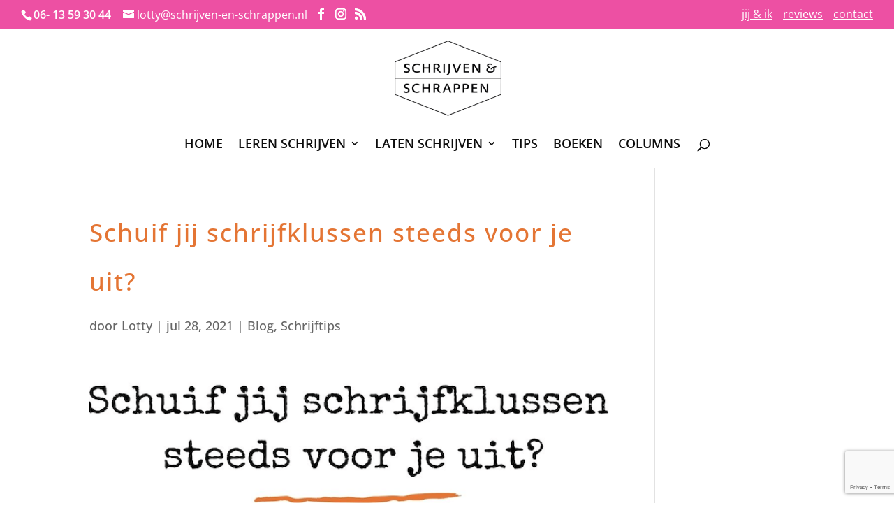

--- FILE ---
content_type: text/html; charset=utf-8
request_url: https://www.google.com/recaptcha/api2/anchor?ar=1&k=6LcdpqoUAAAAAAvFinz5pvTV47ynUDSZZbCFagEu&co=aHR0cHM6Ly9zY2hyaWp2ZW4tZW4tc2NocmFwcGVuLm5sOjQ0Mw..&hl=en&v=TkacYOdEJbdB_JjX802TMer9&size=invisible&anchor-ms=20000&execute-ms=15000&cb=m96vi6d7aziq
body_size: 45628
content:
<!DOCTYPE HTML><html dir="ltr" lang="en"><head><meta http-equiv="Content-Type" content="text/html; charset=UTF-8">
<meta http-equiv="X-UA-Compatible" content="IE=edge">
<title>reCAPTCHA</title>
<style type="text/css">
/* cyrillic-ext */
@font-face {
  font-family: 'Roboto';
  font-style: normal;
  font-weight: 400;
  src: url(//fonts.gstatic.com/s/roboto/v18/KFOmCnqEu92Fr1Mu72xKKTU1Kvnz.woff2) format('woff2');
  unicode-range: U+0460-052F, U+1C80-1C8A, U+20B4, U+2DE0-2DFF, U+A640-A69F, U+FE2E-FE2F;
}
/* cyrillic */
@font-face {
  font-family: 'Roboto';
  font-style: normal;
  font-weight: 400;
  src: url(//fonts.gstatic.com/s/roboto/v18/KFOmCnqEu92Fr1Mu5mxKKTU1Kvnz.woff2) format('woff2');
  unicode-range: U+0301, U+0400-045F, U+0490-0491, U+04B0-04B1, U+2116;
}
/* greek-ext */
@font-face {
  font-family: 'Roboto';
  font-style: normal;
  font-weight: 400;
  src: url(//fonts.gstatic.com/s/roboto/v18/KFOmCnqEu92Fr1Mu7mxKKTU1Kvnz.woff2) format('woff2');
  unicode-range: U+1F00-1FFF;
}
/* greek */
@font-face {
  font-family: 'Roboto';
  font-style: normal;
  font-weight: 400;
  src: url(//fonts.gstatic.com/s/roboto/v18/KFOmCnqEu92Fr1Mu4WxKKTU1Kvnz.woff2) format('woff2');
  unicode-range: U+0370-0377, U+037A-037F, U+0384-038A, U+038C, U+038E-03A1, U+03A3-03FF;
}
/* vietnamese */
@font-face {
  font-family: 'Roboto';
  font-style: normal;
  font-weight: 400;
  src: url(//fonts.gstatic.com/s/roboto/v18/KFOmCnqEu92Fr1Mu7WxKKTU1Kvnz.woff2) format('woff2');
  unicode-range: U+0102-0103, U+0110-0111, U+0128-0129, U+0168-0169, U+01A0-01A1, U+01AF-01B0, U+0300-0301, U+0303-0304, U+0308-0309, U+0323, U+0329, U+1EA0-1EF9, U+20AB;
}
/* latin-ext */
@font-face {
  font-family: 'Roboto';
  font-style: normal;
  font-weight: 400;
  src: url(//fonts.gstatic.com/s/roboto/v18/KFOmCnqEu92Fr1Mu7GxKKTU1Kvnz.woff2) format('woff2');
  unicode-range: U+0100-02BA, U+02BD-02C5, U+02C7-02CC, U+02CE-02D7, U+02DD-02FF, U+0304, U+0308, U+0329, U+1D00-1DBF, U+1E00-1E9F, U+1EF2-1EFF, U+2020, U+20A0-20AB, U+20AD-20C0, U+2113, U+2C60-2C7F, U+A720-A7FF;
}
/* latin */
@font-face {
  font-family: 'Roboto';
  font-style: normal;
  font-weight: 400;
  src: url(//fonts.gstatic.com/s/roboto/v18/KFOmCnqEu92Fr1Mu4mxKKTU1Kg.woff2) format('woff2');
  unicode-range: U+0000-00FF, U+0131, U+0152-0153, U+02BB-02BC, U+02C6, U+02DA, U+02DC, U+0304, U+0308, U+0329, U+2000-206F, U+20AC, U+2122, U+2191, U+2193, U+2212, U+2215, U+FEFF, U+FFFD;
}
/* cyrillic-ext */
@font-face {
  font-family: 'Roboto';
  font-style: normal;
  font-weight: 500;
  src: url(//fonts.gstatic.com/s/roboto/v18/KFOlCnqEu92Fr1MmEU9fCRc4AMP6lbBP.woff2) format('woff2');
  unicode-range: U+0460-052F, U+1C80-1C8A, U+20B4, U+2DE0-2DFF, U+A640-A69F, U+FE2E-FE2F;
}
/* cyrillic */
@font-face {
  font-family: 'Roboto';
  font-style: normal;
  font-weight: 500;
  src: url(//fonts.gstatic.com/s/roboto/v18/KFOlCnqEu92Fr1MmEU9fABc4AMP6lbBP.woff2) format('woff2');
  unicode-range: U+0301, U+0400-045F, U+0490-0491, U+04B0-04B1, U+2116;
}
/* greek-ext */
@font-face {
  font-family: 'Roboto';
  font-style: normal;
  font-weight: 500;
  src: url(//fonts.gstatic.com/s/roboto/v18/KFOlCnqEu92Fr1MmEU9fCBc4AMP6lbBP.woff2) format('woff2');
  unicode-range: U+1F00-1FFF;
}
/* greek */
@font-face {
  font-family: 'Roboto';
  font-style: normal;
  font-weight: 500;
  src: url(//fonts.gstatic.com/s/roboto/v18/KFOlCnqEu92Fr1MmEU9fBxc4AMP6lbBP.woff2) format('woff2');
  unicode-range: U+0370-0377, U+037A-037F, U+0384-038A, U+038C, U+038E-03A1, U+03A3-03FF;
}
/* vietnamese */
@font-face {
  font-family: 'Roboto';
  font-style: normal;
  font-weight: 500;
  src: url(//fonts.gstatic.com/s/roboto/v18/KFOlCnqEu92Fr1MmEU9fCxc4AMP6lbBP.woff2) format('woff2');
  unicode-range: U+0102-0103, U+0110-0111, U+0128-0129, U+0168-0169, U+01A0-01A1, U+01AF-01B0, U+0300-0301, U+0303-0304, U+0308-0309, U+0323, U+0329, U+1EA0-1EF9, U+20AB;
}
/* latin-ext */
@font-face {
  font-family: 'Roboto';
  font-style: normal;
  font-weight: 500;
  src: url(//fonts.gstatic.com/s/roboto/v18/KFOlCnqEu92Fr1MmEU9fChc4AMP6lbBP.woff2) format('woff2');
  unicode-range: U+0100-02BA, U+02BD-02C5, U+02C7-02CC, U+02CE-02D7, U+02DD-02FF, U+0304, U+0308, U+0329, U+1D00-1DBF, U+1E00-1E9F, U+1EF2-1EFF, U+2020, U+20A0-20AB, U+20AD-20C0, U+2113, U+2C60-2C7F, U+A720-A7FF;
}
/* latin */
@font-face {
  font-family: 'Roboto';
  font-style: normal;
  font-weight: 500;
  src: url(//fonts.gstatic.com/s/roboto/v18/KFOlCnqEu92Fr1MmEU9fBBc4AMP6lQ.woff2) format('woff2');
  unicode-range: U+0000-00FF, U+0131, U+0152-0153, U+02BB-02BC, U+02C6, U+02DA, U+02DC, U+0304, U+0308, U+0329, U+2000-206F, U+20AC, U+2122, U+2191, U+2193, U+2212, U+2215, U+FEFF, U+FFFD;
}
/* cyrillic-ext */
@font-face {
  font-family: 'Roboto';
  font-style: normal;
  font-weight: 900;
  src: url(//fonts.gstatic.com/s/roboto/v18/KFOlCnqEu92Fr1MmYUtfCRc4AMP6lbBP.woff2) format('woff2');
  unicode-range: U+0460-052F, U+1C80-1C8A, U+20B4, U+2DE0-2DFF, U+A640-A69F, U+FE2E-FE2F;
}
/* cyrillic */
@font-face {
  font-family: 'Roboto';
  font-style: normal;
  font-weight: 900;
  src: url(//fonts.gstatic.com/s/roboto/v18/KFOlCnqEu92Fr1MmYUtfABc4AMP6lbBP.woff2) format('woff2');
  unicode-range: U+0301, U+0400-045F, U+0490-0491, U+04B0-04B1, U+2116;
}
/* greek-ext */
@font-face {
  font-family: 'Roboto';
  font-style: normal;
  font-weight: 900;
  src: url(//fonts.gstatic.com/s/roboto/v18/KFOlCnqEu92Fr1MmYUtfCBc4AMP6lbBP.woff2) format('woff2');
  unicode-range: U+1F00-1FFF;
}
/* greek */
@font-face {
  font-family: 'Roboto';
  font-style: normal;
  font-weight: 900;
  src: url(//fonts.gstatic.com/s/roboto/v18/KFOlCnqEu92Fr1MmYUtfBxc4AMP6lbBP.woff2) format('woff2');
  unicode-range: U+0370-0377, U+037A-037F, U+0384-038A, U+038C, U+038E-03A1, U+03A3-03FF;
}
/* vietnamese */
@font-face {
  font-family: 'Roboto';
  font-style: normal;
  font-weight: 900;
  src: url(//fonts.gstatic.com/s/roboto/v18/KFOlCnqEu92Fr1MmYUtfCxc4AMP6lbBP.woff2) format('woff2');
  unicode-range: U+0102-0103, U+0110-0111, U+0128-0129, U+0168-0169, U+01A0-01A1, U+01AF-01B0, U+0300-0301, U+0303-0304, U+0308-0309, U+0323, U+0329, U+1EA0-1EF9, U+20AB;
}
/* latin-ext */
@font-face {
  font-family: 'Roboto';
  font-style: normal;
  font-weight: 900;
  src: url(//fonts.gstatic.com/s/roboto/v18/KFOlCnqEu92Fr1MmYUtfChc4AMP6lbBP.woff2) format('woff2');
  unicode-range: U+0100-02BA, U+02BD-02C5, U+02C7-02CC, U+02CE-02D7, U+02DD-02FF, U+0304, U+0308, U+0329, U+1D00-1DBF, U+1E00-1E9F, U+1EF2-1EFF, U+2020, U+20A0-20AB, U+20AD-20C0, U+2113, U+2C60-2C7F, U+A720-A7FF;
}
/* latin */
@font-face {
  font-family: 'Roboto';
  font-style: normal;
  font-weight: 900;
  src: url(//fonts.gstatic.com/s/roboto/v18/KFOlCnqEu92Fr1MmYUtfBBc4AMP6lQ.woff2) format('woff2');
  unicode-range: U+0000-00FF, U+0131, U+0152-0153, U+02BB-02BC, U+02C6, U+02DA, U+02DC, U+0304, U+0308, U+0329, U+2000-206F, U+20AC, U+2122, U+2191, U+2193, U+2212, U+2215, U+FEFF, U+FFFD;
}

</style>
<link rel="stylesheet" type="text/css" href="https://www.gstatic.com/recaptcha/releases/TkacYOdEJbdB_JjX802TMer9/styles__ltr.css">
<script nonce="ZuEejYxDpQDv4eB7e_wydg" type="text/javascript">window['__recaptcha_api'] = 'https://www.google.com/recaptcha/api2/';</script>
<script type="text/javascript" src="https://www.gstatic.com/recaptcha/releases/TkacYOdEJbdB_JjX802TMer9/recaptcha__en.js" nonce="ZuEejYxDpQDv4eB7e_wydg">
      
    </script></head>
<body><div id="rc-anchor-alert" class="rc-anchor-alert"></div>
<input type="hidden" id="recaptcha-token" value="[base64]">
<script type="text/javascript" nonce="ZuEejYxDpQDv4eB7e_wydg">
      recaptcha.anchor.Main.init("[\x22ainput\x22,[\x22bgdata\x22,\x22\x22,\[base64]/[base64]/[base64]/[base64]/[base64]/[base64]/[base64]/[base64]/[base64]/[base64]/[base64]/[base64]/[base64]/[base64]/[base64]\\u003d\\u003d\x22,\[base64]\\u003d\x22,\x22w6nChsKAI07DpRJrXiXCpADDusKpwrXCujnCisKfw6fClW/CkDLDjnszT8OXPn0wIGnDki9iW24MwoTCucOkAFR6azfCoMOWwp8nIiwAVgjCtMOBwo3DosKpw4TCoC/[base64]/DklvCjDnDhAUzGRhLFETDiQ8hO3o2w5pYdcOJYG0ZT3vDiV1twpt/[base64]/CssKgalxUw7HDnn7DmhvDgWl3w5fDtsOKwrHDkBFTw7UjaMOYN8Ojw7vCrMO2X8KuY8OXwoPDoMKFNcOqH8OwG8OiwqHChsKLw40Dwo3Dpy81w5p+wrAQw447wp7DsTzDuhHDqcOwwqrCkFo/wrDDqMOFK3Bvwq3DqXrChyLDnXvDvGZkwpMGw44Xw60hGDR2FUNCPsO+JsOdwpkGw7rCh0xjFjs/w5fCv8OuKsOXY2UawqjDkcKNw4PDlsOUwoU0w6zDnsOtOcK0w6rCuMO+Zi8Ow5rChGTCmCPCrW3Cqw3CukbCuWwLbnMEwoBMwozDsUJAwp3CucO4wr/DkcOkwrcmwoo6FMOFwqZDJ30Fw6ZyHsOHwrlsw6QkGnAFw7IZdTLCqsO7NwBUwr3DsAnDucOFwqTCjsKKwp3DusKIHsKBdsK5wpU/[base64]/Cg2/DvEjCo8KXTcO6wp50QsKow6dDRcOLOMOTQCTDsMKZHXrCuBnDmcKpdXnCswlSwoc8wofCv8OUHizDnsK7w7h/w57DgS3DiA7Ct8KSExMReMKRV8KdwoDDjMK0WsOFWhZlHX4uwrbChETCuMOPwq/CncOEUcKLJy3CkUhjwozCocOswoHDuMKCI2/CpFc/wrrCuMKZw74yOgLCo2g1w5pOwo3DhHdOFsOgbCvCpMK/wrZ1bxFca8KJwrgqw5DClcO2wpQ4wpzDpSE1w6gmNcO1VMKswopOw6bDlsKJwrvClXRkCwjDuw83bcOXw5/DiHR9IsOsCMKSwrzCsWccFzjDjMKdIzTCgHoJPMOMw5fDq8KuYx/Ds2fCjsO8PMOyGEXDncOLKcOiwr3DvxtAw6rCo8OfO8OQYcOOwoDCoSpJGSDDkx/DtU1Tw6shw7nCtcKpGMKhSsKZwo1kImtRwpHCkMK0w4vCh8Orwrc9MRlHMMOQKMO1w6F6cQtfwo55w6XDvsO9w5MzwpbDowl/[base64]/DusKQGmfDjh7CsSPDnDNgwq12wqF0wpDDsToVwoTCh3sVw5vDtgvDiWvChBnDnMK6w7gxwqLDjsKYC1bChkrDkQVqI37Ct8ObwrjClsOGNcK7w7YBwqDDjx0pw7/CuCR/[base64]/a2Zuw7Bad28VwrnDhsK7wopMasKFOsOwBMKowrjDuVLCsRJdw5jDuMOQw47DrgPCoi0aw4cOfn/CtGlTG8OawokPwrjDksKyc1UsKMOuVsOJw4/Cg8Ojw4LCv8ONdCjCmsKXGcKRw4DDuk/CvcKnGRdPw4UTw6/Dl8Kywr9yPcOtaQrDksKnw43DtAbChsOuKsO8wq5AASMANy93MzF5wrnDicKTXhBKwqPDkxglwppgeMKsw4jChsOfw73Cs1s+YycOVyJfDkhNw6DDgX0RBsKKw7wrw5/DjCxWXcO6CMK5XcK2w6vCrMO2QH14aAHDv0lxLcKXJ2TCnTw/[base64]/[base64]/Y8KMw4oZI2HCuWHDkB5acMK6w5kcdcOPKi4OPC5wICzCrFUZI8OmTMKqwo0rcTQ6wq8nw5HColNDVcO9LsKpVAnDgRdWYsOnw53CksOaEcOSwolPw5rDl34kM2ZpTsOMAgHCocOow4lYIcO2wqlvATw+woPDj8OQwp7CrMK2OsO2wp0MUcOaw7/[base64]/[base64]/[base64]/CrsOBT0VGwpLDl3lUw4HCkn3CtMKYwqYnesKEwqROHMO0IDTCsCtCwrwTw4g3wqrDlj/CjMKyInXDgjTDghjDhyfCm0ZrwoUnG3TCgWLCqnYjNMKQw4PDtcKaKy3Doktiw5TDl8O6w6l2LXXDusKMfsKIPsOOwoZjODLCuMKtcjjDg8KsQXdyScO/[base64]/DkXhfw5NrwrLDmcK4wqLDihBnwpDCgsOiIMK5w7rCncONw44QUDUvJMO+SsOtChEUwqw2VMOuwonDmxEpGyHCk8KgwohVOcK+cH/DssKJVmhlwrJpw6DDqFHCrnlrCQjCq8KfL8KiwrlcbixYMwAGT8K7w6dJEsOHMMKLZyVZwrTDv8OdwqwgNEXCqAzCucKIazdBS8OtDB/CgSbCqDhWEiQZw6nDtMKhwrHDhyDDscOzw5J1E8KdwqfDiV/CnsK0MsKcwp49RcKtwqnDtw3DoCLCscOvwrbCuxjCscKpR8OKwrTCgX9pCMOqw4FvdcOiYzJrYcKXw7U3wqdbw6LDkScpwpjDhilOS2YDBsKrBw4wPl3CuXJDUlVwZDZUTmPDnD7DmxfCmxbCnsKnKBTDpmfDtVRvw5TCgiUuw4Jsw5nDrn/CsHR5XFzCoE8EwpXDiEbCpsOAaUbDiXZiwpBNanfDmsKXwqpxw5DCkhEiIj0LwqEdUcOSE1/CqcO0w7AddsKDBsKXw78fwq5wwpYdw6DDgsKBDRzChxHDoMOTWsKewrwhw6TCjcKGw63DpibDhm/DumNtBMKGwrdmwpgrw6MBI8OlRMK7wrPDtcO9AQjCvUbCiMK6w6TCtCXCt8OhwoBzwpNzwplkwotQe8OzTVnCs8KpY3lWKcKIw5VYYkY1w48xwo/DqGFeRsOuwqw+w7teHMOnYMKiwp7DssK7Vn/[base64]/CgcOlw786w7ZGw5knw7kBw5zCsVLClcKuwpPDnMK/w6LDjsOCwq9PwpzDjwXDtF8fwrXDiXbCncOuLhhFcivDhEDCglAkBmthw7vCnsK1wo/[base64]/w7JIBEjCkMOlw7NLY8KJwrDDlGgJw4ltw6rCg2DDsHlAw4XDhgUBLXpyD1BzQ8KBwowXwocXc8OXwrMgwqdgZyXCvsKQw5x/w7BRIcOTw5nDvhIBw6DDuFfChA1UOnAXw75TY8KzJcOlwoYhwqEAEcKTw4rCpkjChjnCicO2w5vCvcO/axvDjDPCiSV8wrEjw4FCNxIAwqDDusOcKXxvWsOFwrZpEFsBwoFzPT3CrGB7ccOxwqgtwrN8HcOCZcOuSUI3wovDgQ57Vit/[base64]/[base64]/[base64]/CiVNUw7N3FcKlwr00CsKpLMOvWUtIw6ZeT8OBfMKuNMKtX8KZdsKBSgZIwoFuwqDCjcKCwoHCtcOZD8O6dcO/V8KUw6TCmiYYM8K2NMKKJMO1wpcIwrLDg0HCqRVZwrVOZ13Dg3hoSl/[base64]/[base64]/[base64]/DjMO3e8OvwoHCkhPCgRduwqbCrMK8woHCg0vDpQzDgMOCM8KwGFBkHcKMw4fDscKgwpURw6TDj8OlZMOpwq1owqQ2NSTDrcKNw7c8XQ9Bwph6HQDCsGTChiTCgzMQw4tOWMKjwr/CpEt+wo5vEVzDrifDncKLQkFgw5wJF8K3wp9wB8KHw5IuCQ7CkkrDoy1uwrbDr8Kuw4wjw4F7LgTDrcO4woXDiRVywqTDgSHDk8OAeX16w7N9MMOow4FqDsOAR8KxRMK9wpnCqcK/wpUgbsKRw6kHGBnCswAPPjHDkV1MNMKJHMKxZWs+wot7wo/DnsKCdcKsw4zCjsOoesK+LMOqesKow6rDpVTDg0UbWC1/[base64]/CcO+Hi3DnsK6wr0XLHbDgX5Iw6Zmw67CoV4xw6wZQWtmT1PClmo7I8KLNsKUw6xwUcOHw4nCkMOhw5ttZFXDvMKRw5XDsMK8WMK8DStaKksOwrMfw7MRw58hwqnDhRrCisKpw58UwqJCL8ObGhPCkAgPwoTCqMOCw47CrQTCpwYHWsKSI8KaJMO/NMOCRXXDnREHMWhtY3rDuC10wrTCisOSf8Kxw5Q0RMOJdcKFBcKXDU4zXGdkFSDCs3oJwrwqwrjDvn8pd8O2w7DCpsOWA8KXwo9qCXdUMcOHwovCi0nDuT3CksOAS2ZjwoEzwrdHdsKedB3DjMO+wq3CgG/Ck1hiw4XDtmTDimDCtRhUw7XDm8O/wr4Yw5sgS8KtCk/Cm8KOR8OvwrnCrTUvwo/DvcKDCWovcMOtZzs1fsOrXUfDocKOw4XCq21hHzQ6wpnCpcOlw5AzwpHDogXDtSB+w7LCuldBwo4RUWRvM1zCncKHw7nCl8Kcw4QtNBPCoQVQwrdhEMKSdsK7wo3DjzwFdGTCqEPDqGs9w74qwqfDmH54VEtpNsKHwotfwpN+wpIcwqHDuznCrQ3DmsKfwqHDuDI/[base64]/DlMK8wp43ORnCusKWwojDvDzCjFgiw5ANw4t1w6vDhknCpMO/[base64]/DrAtxD8OIw4zCm3c+wpbDpcO6dMOtScKJHndbwol8w6VTw6gFIw4Ge1LCmDXCnMO3UHMaw5XDrsOlwq7ClBZLw44ywqvDjxHDkjczwobCo8KdKMOMEsKQw7dbIcKMwpUSwp3CrcKebQcCTcObLMKgw6PDsmF8w7c/[base64]/w6hPZEnCvzAsw5otFQXDgMKnwp/Dq8KBwo7DvyVAw4DCncORLsO2w71mwrAvG8K1w7pLGsKQw5/[base64]/wqHDgsK7RsKmK8OtK1RxwprCtsOFwoLDq8KmCiXDvMOSw6RqAMOKw4TCtcKJw7xdSRPCosKKUVNgTVbDhMKew6zCoMKKbHB8aMOnE8Okwo0hwrxCdVnDvMKww6YmwrbDiDrDljPCrsKJZsKePBY/J8KDwpt/wrTCgwPDlcO0VsOldS/CiMK8J8Kyw7gMfBZFFFxTG8OGf3LDrcOPScOQwrvDrcOhGcODwqRcwqPCqMK8w6Zrw7sQO8OTCiJow69aHcOmw6hLw5wawrfDh8KawpzCkxLCuMO/YMKwCVorWHlqa8OvRcOaw5pfw63DvsKJwqHCsMOUw5jCgH5hXRAPOytFfxxiw4HDkcK2D8OYZS3Cin7CjMO3wo/DolzDn8KiwpIzIAHDmhVvwpQDB8O0w6lewr1KMknDrcOYDcO2w79GYDc9w6nCq8OKRhXCncOjw5zDolXDqMOlO34Qwqtsw61BZ8KRwrIGUnHCujBGw5s5c8O0R3zCnAfCijzDklNMWcOtBsKJKMK2PMOwNsKCw74BKihtPx7DuMO2WDDCo8K8w6PDjU7CiMK/wqUjQkfDkkbCg31GwrkqI8KCb8Okwp9fDFcPdcKRwrJyCsKuKyTDgDjDvEEnDCkbZcK/w7snUsKbwoBkwoNDw4DCrlNXwoB8WR7Dv8O0ccOJBCHDkxYPIG7DrkvCpMOxUMObGw4SbVPDgcO6wpHDhX/[base64]/DgXbDisOGDsO+wqdKw77Ch8K/wonDrRoWG8KWD0DCoWvCkF/DmVvDpXR7w7MeGMKrw5nDicKpwoRpZk7DpEhIKQbCkcOhecKUZzRCw6YnbMOlTcOhwr/CvMOXBifDoMKgwo/DsQRGwq/[base64]/N8Kqwr7CkMOfw7BDwrbDhzrDl3kMKz0kGm3Dh8KkwoptcEY/[base64]/CgMKUQENDw6XCuGbCqcOuEsKAVEd5IjfDocO3wp7DmHDDpjfDlMOCwr0RD8O3w7jCmAvClm04w4xjEMKUw6LCoMOuw7fCj8OmRCrDkMOGBj7Dr0pVJsKywrIgEH0FEwIIwptMw4IUN2Y9wqDCp8OiVn/[base64]/DvE0kdTtIw4/DrEzDkwhNccOCIsOzw4MMGMOzw47CiMOuNsOuPnRdahsSTcOZZ8KLwrUmaEfCqsOcwpsAMSQaw7Akew7Crk3Ciiwdw5bDicKtNyvChQAxdsOHBsO7w5/Dvgo/w4Fpw4PCoBp9BcOxwoHCncOdw4/DocK/[base64]/CkSolWBrDrsOgwr1Jwr9YFcOhw5/DsMKpwoTDpcOKwpDCkcK4ZMO1wpHCnAXCiMKYwrgVXMKHInVaw7/ClMK3w7fDnx7Dp0lUw5PDgn0jw6BKw4TClcOMJS/CpcKYw5p2wrXDmHADXUnDiUfDhMOww5DDusOiS8KHw6JoQsKfw5DCpMOafz/DknnCsmpRwrXDnTXCtMKnJyhBIR/ChMO/QMKaVhzChyLCiMO8wp0twovCpgjDtEZuw7LCpEXCpjHDpsOjXsKMwpLDvloUAEHDpmsTKcOOfcOieXIEJk/DnmMcQljCoH0Kw7RywpHCh8KrbsK3wrDCqMOfw5DCnlJxC8KKaGfCgSwWw7TCoMKYWlMLP8KHwpJ5w4gLEiLDgMOoDMKGSV7DvGDDpsKww7FxG089TnNkw7ZkwoZLw4LDs8Oewp/DiRPCrRsOQcKmw6Z/DQvCvMOrwoBLKShdwq0yb8KbXCPCmSEKw73DmA7CoWkdZ1UpRQzDrllwwrHDlMO4fAp2OcODw7lWecOlw6LDtXBhDFISSsOUd8KowpTDiMO/[base64]/CkUDCtMKQwqTDmsK4wpTChzrCrcKsw7bCrcOLRcO6R0QpCGlrGnbDi3Ynw4jDpV7CisONdiUJccKrdinDpgXCtU/DqcO9HMKEbDDDgMKaSRnDmcO3CsORcUfCi1XDmijDvk5hcsKlwqN5w6bCmMOrw7TCvVPCj2p1Sxl+E2xXc8KzQgd/wovCq8KMAQBGHMOQDH11wqfDocKfwohJw4/CvSHDugXDhsKRGGvDomwLKnZ7F14dw48qw6nDs1nDuMKyw6zCvU0uw7vCgngIw7PCihYhIwTCi2DDucO9w4sHw6jCi8OKw5PDiMKUw6tcYSQQIMKJGFszw47Ch8ObNcOKAcO2McKdw5bCiAYKIsOmeMOWwqphw4XDhW/Dsg/DtMO/w7jCinJ8CsKFFF5sDl/CgcOxwpxVw7XCnMKnfQrDsFdACsO4w592w5wdwpB1wrXCosKQQ0XDhMKdwqTCuGDCjMK+XsK2wrNvw6HDoXTCt8KME8KaW14ZEMKbwpHDqGVmesKVS8OmwqZ8R8OUJDs+LcKtEcOaw4rDhSJDM00Vw7bDmsKfcFzCtcKMw4DDtB7CpFfDjhDCrQUXwp/CucK6wonDtw86IGpdwrwvYsKlwpQnwp/DnTrDrCPDrUpHfijClsKfw4nDo8OFVzPDvFLCl3jDnwLCuMKeZMKsKMOdwolGC8Ktw4JQSsKzwo4fQMOow5BAYGl3XGrCtsK7MRLChGPDi1LDhSXDnHJ1EcKmTyY3w43DjcKAw4E9wrd/NsOSYyjDpQLCs8Kvw7pDYFzDjsOuwpQ5YsOzwqLDhMKcdMOhwqXCngY3wrvDkVsgf8O8w4jCosKJN8ORLMKOw7s6WsKdwoADeMOmwp/CkTrCgMKLdVjCpsOoVMOVGcOiw73DmMOhbTnDq8ONwqTCjMORWsKwwoXDp8OYwpNVwo0hET9Lw5pgakgtGAvDk33DnsOUAcKbYMO6w5gWGMOFUMKQwoAqwo/[base64]/DusOkccO9wqLClMO8JAcgw78dwrgaWsO/PcKyMGsdOcOxVHwWw7kqEcOAw6DCnA80TsK3OcOQc8KVwq88wo4yw5bDnsORw4vDuzJUazbCk8Oow6J1w7AUKHrCjzfDnMKKAizDgMOEw43CqMKSwq3Dtz40A3EFw7AEwqvDksK6w5YAScO8w5PDiAVGw53CjEPDjmbDm8Kfw49yw6oJR09rwrBjR8KJwoBoSUPCgi/Dv2RYw4dswrNFMRfDsh7DvsKCwq1DLMOdwrfCucOkci0jw6xIVTABw7wVPMKNw555wrZlwrAZDsKHKsKewo9hSCVWCXnCjztNK0/DlMKADcKlGcOoCMOYJ00Uw54zVjrDpFjDksO7w6HDtsO4wplxEG3CqMOWdV7DvBhmHEtdYsKJA8OIU8Kww5bCtBnDmMOBwoHDgWwTCQh/w4rDlsKiAsOZZsKZw5oZworCocKKZsKdwpkBwpLDpDohHi5Hw43DuwwoEcOtw4IXwp/DhMOcNDJDA8KPNTLChGbDv8OsBMKpBAXDo8O3wp3DlwfCnMKURD4uw5tbQgfCm1cDwp5aP8KUwrZYVMOeYw/DijlWwrt5w7HCgWMrwpkLCcKaT1/CsFTCq1YPe1R4wpRHwqbCu3chwrxjw61EWwvCrMKPGsOJworDjRN3PFx1PwnCvcObw5DDscOBw6xTYcO6MHxywpPDrBx/w57DtsKYLDbDnMKSwrIHLHPCkBhzw5wowprDnHYTSsOrThNlw5wuIcKpwogAwqluVcOYccOcw4hXFA/Dgn/DpsKRDcOdRsKlCsK3w63DlMKAwpg2w7DDs2Atwq7DlD/[base64]/Dr0kdw5rDucKbwrZ+w6XCq0MrwpLCnjzCgsKKwqojw7AqYcKvHXBowrHDvzPChSjDqXXDkkHCrsKwIEYHw7MEw5nCpx3Cv8Oew64hwpBDIcOnwq3DssKZwpTChCAMwqvCt8O4DiYiwp/CvAwWbWxTw7vCn0A3E3XCiwTCgXfCncOOwoLDp0/DpVPDvsKbGFd8w7/DmcKVwozDhsKKJ8KMw7MKRCHDqWU1wojDn1ouVsKzTsK6Vl7Ci8OUDsOGf8KLwqtDw5DCgX/CrcKwVsKme8OiwqM5DcOlw61dwoHCn8OKbnQlccKhwop4ccKhakzDqsO9wqh/[base64]/OMONUMOME8KBwq3Ctm/[base64]/Doyg0V8OVJ3nCiw/DqsOAw74QGxJKw4FMFsKLdsOOH2AbaADDgX3DmcKPKMOed8KLd3LCkcKvWsOcaBzCuAPCmMKIC8O3wqLDlhUhZD0vwrbDv8KqwpHDqMOiwonCocK6PBZww57CuXbDs8Oiw6kpQ1HCi8OxYhs7wp7DjMKxw6Ukw5/CrG4ww5MEw7RZRwLClzY8w57Ch8OBAcKSwpNEPjEzHiXCq8OAGGnCh8KsFU5yw6fCtkBXwpbDocOQVMKIw4TCr8OzD3wkDMOBwoQZZ8KaZgQvHcOow5jCkcKZwrfCpsKlMsKHwrcpHMK0wp7CmhLDjsO/YG3CmDEfwqJlwr7Cs8Oiw7xdTX/DlcOaCQtDI31twq/Cnkxxw53Ds8KHVcOyBnJqw4U9I8Klw5HCssOLwq7Do8OBYkB1KgdvHEEywpbDsXFCdcOOwrwDwp0lGMKWE8O7FMKWw73DlsKGEMOzwpTCk8Kewr0bw5Ebwrc9bcKkOA5UwrnDl8KWwprCnsOZwpzCpX3CuHrDqMOLwr8Ywo/CkMKAbcKBwohjS8OOw7TCukMFAMK5wqIaw5kGw53Dk8Kmwr4kN8KYUsK0wq/DlzjCsk/Ds2ZZYyl/[base64]/Dhm5qw7bCtMO2CV/Cr8KEGTbDqsOnOBXDrnVZwqjDrxfDoXsLw4NDP8O4M0dxwrPCvMKjw7bCssK8w63Do0JmEcKGwozCrsKdKBdYw77CsT1Vw6nCgBZ+w6PDoMKHOVzDvTLCksKxehpqw5DCl8Kww7MLwq/[base64]/DkEXCkmbDiGfCtcO4FMOhW8OzTMOoLsKRTm40w4MMwqhIbsOGGMO6KwowwpLCjMK8wq7Doxtyw6wow4/Cp8KWwo0mU8Otw4jCtzTCnWrDtcKew4tnYcKnwqcDw7bDo8KWwrXCjhXCsB4gLsOSwrxUS8KKOcKrUHFOF2pbw6zDsMKvaWcTVMOvwookw7gewpI7FjFnRB5KLcKgc8OVwp7DicKAwp3Cl3vDvsO/McKnBsKjOcKTw4LDicK+w5fCkxDDhg0LOwBucV3DuMKeRcOxDsORPMKYwqMvIER+DWjCoyfCiFUWwqDCiWckVMKLwrHDhcKOwoJqw7xHwqrCssKOwr7CncKUFMK2w7TDnsKQwpYpbxDCtsKIw6zCvcOyL2bDq8Ozw4vDgcKADyXDjz8awpB/[base64]/Clm44fMKHMcO3w6jCiADCucK/woLCsMOVRMOKfD3CtA1pw57Dkm/DnsKHw7ETw5LDqsKeCgTDtTQ/wo/DrRB9cgrDhMOIwqwuw6HDuiNuIsK5w6RIwpPDvMK/[base64]/[base64]/w67DmsKWbRjCvg7DqybCg17CvcKPIMO6GCfDrsOuHMKrw6F6FQDDg23Dph3CjlIdwqjCggEewqjCisKDwoxGwrhRdFnDiMK2woAnOlxedcK6wp/DpMKbKsOlOsK1woIYFMOMw5HDnMO0FwZZwpHCtnNBXDtGw4nCp8OTDMOnfyTCinZkw5t/O3HCpcOgw79kfRhtVcOqwpg1XsKKIMKkwoxtw4dlU2TCi0hpw5/CssOobD18w4Izw7IpbMKPw6zCtHDDiMOaYMK+woTCqRFEAkTDvsOOwqzDulzCkW1hw5FAFmrDhMOvwowyEcOeFcOkXQIUwpfDgGcTw6xYQXTDkcOxJWlPwr5Iw4XCu8O7w6kwwqzCsMOmYMK/[base64]/[base64]/Di8O/[base64]/Cl1bDlHMTwrjDoi/CuQ/DoR8Aw4PDgcKWw5gETkfDvknDvsO5w58/wovDn8K4wqbComzCssOhwqnDqsOjw5IXGx/CqlLDmwAAMHvDoUIBw6o/w4rCp3fClEfCqMKzwo/CvTscwq/Cu8KWwr8iWMOvwp1oN1PDnn4IecK/w4gWw5fCiMOzw7vDusOEJnfDrcKcwqPCqTfDn8KiOsK2wpzCl8KCwq3CnxAbZcKtb21swrpewrV+wo8/[base64]/DmSddAxXCscOGSRdIcsKjOgXClWjDo8OpdGXCiHAePWrDmDvCjcOdwp/DncOFcGPCkT8nwrjDuz1HwpHCksKjwqBNw7nDvjNwfQ/DssOaw4ZyNsOjwrfDmRLDicOeQzHCs2VHwpvCgMKDwrgfw4kSEMKfK2sMSMOXw7keV8O6SsOhwpfDu8OGw6zDsD9pOsKCTcKgAwHCpWdcwp8awokdH8OiwoDCnwjChm1tRcKBYMKPwocXOkYeBCcEdcK4wrzCjDvDtsKXwpHCjgAKPjEbXg8tw7MOwp/DmChBw5HDvh3CoE3Dq8OpOcOnCsKgwotrRjzDvsKBKAvDnsO/wrrCiUzCtkQ7wq7CoXYpwpbDvRHDscOIw4xOwq3DisOEw7hywp4Owrxsw6gwdsK/CsOaGlDDvMK2b1YlV8KYw6Jow4XDmmPClz54w77CkMO2wrRJPcKpD1nDk8O0EcOyUCvCknbDk8K5dRhAKjnDmcOZa2nCssOXwqLDui7DoR3DksKzwrxtDBkiEMOjW01ew5UIwqxySMK8w7tHEFrDpMOYw6nDm8K3VcO/wo1icBPCp1HCsMK4EcOowqHDm8K8wpjDpcOCwrXCqzFzwpwuJXjDhkZ4QkPDqCrCiMKCw4zDlUcpw7Itw4YCw4JOa8KhecKMOB3DtMOrw7VwFmNaQsOcdTYHWsONwp5nSMKtPMODZMOlfA/Dsz1rNcKywrQbwqXDiMOpwqPDn8OWEhEAwoAaOcOFwoLCqMKXcMOfXcKtw5ZCwppAwpvCowbCg8K6OD06eknCvH3CpG89WSdWcELDoTDDikPDlcO7eAYOfsKYwozDrl/Di0PCv8K7wpjChsOpwqljw4BwPVTDu3vCoDDCojXDmRvCoMOcOMK4CMKOw53DsUUxTX3Cv8Oxwr9xwrhnVBHCijEDLhlLw75BGCREw5Imw5PDhsOXwoV2e8KRwoNpSUNbdEXCr8KJOsOnB8O6RCZBwpZ0EcOLTjZLwogsw6guwrfCvcO0wr9xMi/DqcOTwpfDrQkDGV9wMsKSFkLCp8Kawo5dY8KtVkASNMOxecOowrgSMkomTsOsaEjDkD3CrsKIw6HCtsOjPsOBwqMOw7XDmMOIAD3Cl8KMdcKjcCdLE8ORIHPDvQA9wqrDgQzDtW3ChQbDmz3Du1cewrzDgCXDmsO/ZAsRMcK1wpNGw7gGw7jDjhdlwq9OLcK7W27DqsONasOpG2XCly7CuBM4EmovAsOaacOcw5Ifwp1bQsO/w4XDkEMCZU/Dl8K2w5VdPcOMF3jDicOWwp/Di8KPwrFEw5F2TXxbJnXCi0bCnkDDlVHCqsK0Z8ObccOZCTfDq8OdVmLDpmltFnPDnMKMLMOcwooILHUGVcOpR8Otwq0oesKDw7/[base64]/CoBcew6HCk8OQw6HCjcKpw7EROMOiOjjDgsOdw7w2wq/DmQrDsMOMT8OsfMKec8KEAk0Pw7EVWMOtHjLDp8KffWHCqWLDm2opfcO1w543wrBWwqxHw5Fewqltw7lfKXI1woBbw45ERU/[base64]/[base64]/[base64]/DvcK/OcOJwrs1w67DqSFcdcKxwodmEg7Co0bDocKCw7fDocOew5BPwp7CmENCFMOFw6J9w6B+w5JUw5vCr8K/BcKzwoHDpcKBRmVyayLDpFJnKMKXwo0tbHJLRWTCt3zDisKZwqE3N8KfwqkKYMOswoXDi8K7ZcO3wq9uwpxYwo7ChXfDlCXDi8O8C8KGVcKaw5XDsW11fygLwojCh8OYYcOSwrAgbcO/ZxDCocKww5rDlEDClcKswpzDusKdScOPRBF5WsKiBwgewo9cw73DvEhSwpUXw6IeThXCrcKuw74/FsKDwo/CsgNPasO1w4jDuWXChwd1w5RHwrgPFsKVcT8vw5DDicOCSGVgw4A0w4XDgytqw7zCuAI4cRTCtTQ7OMK5w4XChRtpF8OEU28+UMOBExgQw77CscKkKhHCn8OawqnDuFYSwpLDjMOTw6I9w57DksOxAsO5KQ1xwpTCtQ/[base64]/Cq8OPwr/CiknDtcKhw6rDoX3CuDTChgrClcOvTFPDnDfDnsOLworCsMK2EsKdWsKHLMOyGMOUw6jChcOJwpfCtkw/CBQmSEhmL8KGQsOBw4XDo8O5wq5Ywq3Dr049PsKcbQpSA8OnaEgMw5ogwq4tHMKaYsOTJMKkbMOZM8Kmw4kVUinDr8Kqw58desK3wqNKw4/Dl13CjMOTw4DCscOvw4nDicOBwqESwrJ4d8OqwpVnchfDu8OvKcKSwr8qwrjCsB/CrMKQw4zDombCnsOVMj09wprCgR0wAjRDXgEVRjJGw5TDklpuWcO8QMKxOAcaZsKCw6/[base64]/RsOICQrCrcK9wrrDn8KmwoZ1QcK/wrfDvSbDvsKbwozDqcO+ScKNwp/ClMK7QcO3wr3Dk8KgV8OcwrF8GMKxwpXCl8OZJcOcE8OGDS3DpyUfw5F+w53CusKIAcOTw7rDuUpmwpfCvcKsw4xKZyzCtMOPScKswo7CiFbCtj8RwpQ1wr4qwpVmAznCiXgGwrLDv8KPSMKyP27CgcKEwrwyw5TDjw9Ewq1aGRDCtV3CuD5/wrtHw692w4pFM0zCvcKTwrA6Ui8/W0RBPVdjccKXZSRXwoBZw63CqMKuwpJ+HzBvw50If31pwq7CuMOYARXDkkxQSMOhUGhOIsO2w7rDusK/wrwfEMOfKVgLRcKmPMORw5s0UMKhFDPCs8OcwqvDv8OWOMOxTx/[base64]/[base64]/CncOANsOfw4LDnXvDsQzDuHXCuUTDgMKND2XDoRNrelTDh8OwwrzDm8KCwqHCgsOzw5TDngVpRT1DwqXCrBFIY24eJnUtQMOKwobCjwYGwpvCnip1wrhAUMKPPMOzwq3CncObWAnDrMKXEAESwr3Di8KUbAULwpxiVcKvw47DqsOtwqBow6R/wpjDhMKfQcOCeD9cEcK3wo0nwo/DqsK/bsOZw6TDhXjDgMKkb8KUTsK9w5Jqw5XDkQVxw4zDj8OXw5zDjFvDt8O0ZsKyXlJKPzgweRt4w7J4Z8KtHcOpw4jChMKfw6zDojTDqcKwCHLCmV3CvMKewq9kCWQrwqN6w71zw5PCv8KJw5vDpMKLZcODDnU6wqgPwrtNwrsTw7/DpMKFcwrCr8KsY2nCvC3Dox3DvMOmwrzCosOJUsKsS8Orw542MMKXEMKfw5Y1IHjDo2LDosO8w4/DnFMSP8O0w6sZSlkAeDhrw5PCkErCqk4FHGPDlX3Cr8KuwpLDm8OqwpjCn1plwpnDpAXDtMKiw7TDoHxbw5d2M8OKw6LCkUkmwrHCt8KCw75Vw4HCvVPCqQPCq1zCtMOhw5zCuSDDvMOXXcOuSX/DpsOZQsK1NW5Wd8KacMOKw5HDkMKfXsKqwpbDosKTdMOPw6FZw6zDn8KRw4d/C0bCqcOlw61wSMOfcyLCow\\u003d\\u003d\x22],null,[\x22conf\x22,null,\x226LcdpqoUAAAAAAvFinz5pvTV47ynUDSZZbCFagEu\x22,0,null,null,null,0,[21,125,63,73,95,87,41,43,42,83,102,105,109,121],[7668936,380],0,null,null,null,null,0,null,0,null,700,1,null,0,\[base64]/tzcYADoGZWF6dTZkEg4Iiv2INxgAOgVNZklJNBoZCAMSFR0U8JfjNw7/vqUGGcSdCRmc4owCGQ\\u003d\\u003d\x22,0,0,null,null,1,null,0,1],\x22https://schrijven-en-schrappen.nl:443\x22,null,[3,1,1],null,null,null,1,3600,[\x22https://www.google.com/intl/en/policies/privacy/\x22,\x22https://www.google.com/intl/en/policies/terms/\x22],\x22bp7XZOP8u9o6s7Viq0ytFYDG3FpHx2hhY/8klWze+48\\u003d\x22,1,0,null,1,1764387597067,0,0,[206],null,[227,44,64,23,171],\x22RC-zKZV1GR2rLamOA\x22,null,null,null,null,null,\x220dAFcWeA40ZnSibTy5zUUUD2uImfIv3IDnNQS09fhdRaxvPFKEiK1bJWMmjfSEfYJaiwWnhlDXZ2BmJ3oTXu2nM97f__ltbZTr3Q\x22,1764470397208]");
    </script></body></html>

--- FILE ---
content_type: text/html; charset=utf-8
request_url: https://www.google.com/recaptcha/api2/anchor?ar=1&k=6Lfv9W0UAAAAALbyUz4voEy6HToI41rd7hBa6mn1&co=aHR0cHM6Ly9zY2hyaWp2ZW4tZW4tc2NocmFwcGVuLm5sOjQ0Mw..&hl=en&type=image&v=TkacYOdEJbdB_JjX802TMer9&theme=light&size=normal&anchor-ms=20000&execute-ms=15000&cb=lpwpdf90fjcv
body_size: 45987
content:
<!DOCTYPE HTML><html dir="ltr" lang="en"><head><meta http-equiv="Content-Type" content="text/html; charset=UTF-8">
<meta http-equiv="X-UA-Compatible" content="IE=edge">
<title>reCAPTCHA</title>
<style type="text/css">
/* cyrillic-ext */
@font-face {
  font-family: 'Roboto';
  font-style: normal;
  font-weight: 400;
  src: url(//fonts.gstatic.com/s/roboto/v18/KFOmCnqEu92Fr1Mu72xKKTU1Kvnz.woff2) format('woff2');
  unicode-range: U+0460-052F, U+1C80-1C8A, U+20B4, U+2DE0-2DFF, U+A640-A69F, U+FE2E-FE2F;
}
/* cyrillic */
@font-face {
  font-family: 'Roboto';
  font-style: normal;
  font-weight: 400;
  src: url(//fonts.gstatic.com/s/roboto/v18/KFOmCnqEu92Fr1Mu5mxKKTU1Kvnz.woff2) format('woff2');
  unicode-range: U+0301, U+0400-045F, U+0490-0491, U+04B0-04B1, U+2116;
}
/* greek-ext */
@font-face {
  font-family: 'Roboto';
  font-style: normal;
  font-weight: 400;
  src: url(//fonts.gstatic.com/s/roboto/v18/KFOmCnqEu92Fr1Mu7mxKKTU1Kvnz.woff2) format('woff2');
  unicode-range: U+1F00-1FFF;
}
/* greek */
@font-face {
  font-family: 'Roboto';
  font-style: normal;
  font-weight: 400;
  src: url(//fonts.gstatic.com/s/roboto/v18/KFOmCnqEu92Fr1Mu4WxKKTU1Kvnz.woff2) format('woff2');
  unicode-range: U+0370-0377, U+037A-037F, U+0384-038A, U+038C, U+038E-03A1, U+03A3-03FF;
}
/* vietnamese */
@font-face {
  font-family: 'Roboto';
  font-style: normal;
  font-weight: 400;
  src: url(//fonts.gstatic.com/s/roboto/v18/KFOmCnqEu92Fr1Mu7WxKKTU1Kvnz.woff2) format('woff2');
  unicode-range: U+0102-0103, U+0110-0111, U+0128-0129, U+0168-0169, U+01A0-01A1, U+01AF-01B0, U+0300-0301, U+0303-0304, U+0308-0309, U+0323, U+0329, U+1EA0-1EF9, U+20AB;
}
/* latin-ext */
@font-face {
  font-family: 'Roboto';
  font-style: normal;
  font-weight: 400;
  src: url(//fonts.gstatic.com/s/roboto/v18/KFOmCnqEu92Fr1Mu7GxKKTU1Kvnz.woff2) format('woff2');
  unicode-range: U+0100-02BA, U+02BD-02C5, U+02C7-02CC, U+02CE-02D7, U+02DD-02FF, U+0304, U+0308, U+0329, U+1D00-1DBF, U+1E00-1E9F, U+1EF2-1EFF, U+2020, U+20A0-20AB, U+20AD-20C0, U+2113, U+2C60-2C7F, U+A720-A7FF;
}
/* latin */
@font-face {
  font-family: 'Roboto';
  font-style: normal;
  font-weight: 400;
  src: url(//fonts.gstatic.com/s/roboto/v18/KFOmCnqEu92Fr1Mu4mxKKTU1Kg.woff2) format('woff2');
  unicode-range: U+0000-00FF, U+0131, U+0152-0153, U+02BB-02BC, U+02C6, U+02DA, U+02DC, U+0304, U+0308, U+0329, U+2000-206F, U+20AC, U+2122, U+2191, U+2193, U+2212, U+2215, U+FEFF, U+FFFD;
}
/* cyrillic-ext */
@font-face {
  font-family: 'Roboto';
  font-style: normal;
  font-weight: 500;
  src: url(//fonts.gstatic.com/s/roboto/v18/KFOlCnqEu92Fr1MmEU9fCRc4AMP6lbBP.woff2) format('woff2');
  unicode-range: U+0460-052F, U+1C80-1C8A, U+20B4, U+2DE0-2DFF, U+A640-A69F, U+FE2E-FE2F;
}
/* cyrillic */
@font-face {
  font-family: 'Roboto';
  font-style: normal;
  font-weight: 500;
  src: url(//fonts.gstatic.com/s/roboto/v18/KFOlCnqEu92Fr1MmEU9fABc4AMP6lbBP.woff2) format('woff2');
  unicode-range: U+0301, U+0400-045F, U+0490-0491, U+04B0-04B1, U+2116;
}
/* greek-ext */
@font-face {
  font-family: 'Roboto';
  font-style: normal;
  font-weight: 500;
  src: url(//fonts.gstatic.com/s/roboto/v18/KFOlCnqEu92Fr1MmEU9fCBc4AMP6lbBP.woff2) format('woff2');
  unicode-range: U+1F00-1FFF;
}
/* greek */
@font-face {
  font-family: 'Roboto';
  font-style: normal;
  font-weight: 500;
  src: url(//fonts.gstatic.com/s/roboto/v18/KFOlCnqEu92Fr1MmEU9fBxc4AMP6lbBP.woff2) format('woff2');
  unicode-range: U+0370-0377, U+037A-037F, U+0384-038A, U+038C, U+038E-03A1, U+03A3-03FF;
}
/* vietnamese */
@font-face {
  font-family: 'Roboto';
  font-style: normal;
  font-weight: 500;
  src: url(//fonts.gstatic.com/s/roboto/v18/KFOlCnqEu92Fr1MmEU9fCxc4AMP6lbBP.woff2) format('woff2');
  unicode-range: U+0102-0103, U+0110-0111, U+0128-0129, U+0168-0169, U+01A0-01A1, U+01AF-01B0, U+0300-0301, U+0303-0304, U+0308-0309, U+0323, U+0329, U+1EA0-1EF9, U+20AB;
}
/* latin-ext */
@font-face {
  font-family: 'Roboto';
  font-style: normal;
  font-weight: 500;
  src: url(//fonts.gstatic.com/s/roboto/v18/KFOlCnqEu92Fr1MmEU9fChc4AMP6lbBP.woff2) format('woff2');
  unicode-range: U+0100-02BA, U+02BD-02C5, U+02C7-02CC, U+02CE-02D7, U+02DD-02FF, U+0304, U+0308, U+0329, U+1D00-1DBF, U+1E00-1E9F, U+1EF2-1EFF, U+2020, U+20A0-20AB, U+20AD-20C0, U+2113, U+2C60-2C7F, U+A720-A7FF;
}
/* latin */
@font-face {
  font-family: 'Roboto';
  font-style: normal;
  font-weight: 500;
  src: url(//fonts.gstatic.com/s/roboto/v18/KFOlCnqEu92Fr1MmEU9fBBc4AMP6lQ.woff2) format('woff2');
  unicode-range: U+0000-00FF, U+0131, U+0152-0153, U+02BB-02BC, U+02C6, U+02DA, U+02DC, U+0304, U+0308, U+0329, U+2000-206F, U+20AC, U+2122, U+2191, U+2193, U+2212, U+2215, U+FEFF, U+FFFD;
}
/* cyrillic-ext */
@font-face {
  font-family: 'Roboto';
  font-style: normal;
  font-weight: 900;
  src: url(//fonts.gstatic.com/s/roboto/v18/KFOlCnqEu92Fr1MmYUtfCRc4AMP6lbBP.woff2) format('woff2');
  unicode-range: U+0460-052F, U+1C80-1C8A, U+20B4, U+2DE0-2DFF, U+A640-A69F, U+FE2E-FE2F;
}
/* cyrillic */
@font-face {
  font-family: 'Roboto';
  font-style: normal;
  font-weight: 900;
  src: url(//fonts.gstatic.com/s/roboto/v18/KFOlCnqEu92Fr1MmYUtfABc4AMP6lbBP.woff2) format('woff2');
  unicode-range: U+0301, U+0400-045F, U+0490-0491, U+04B0-04B1, U+2116;
}
/* greek-ext */
@font-face {
  font-family: 'Roboto';
  font-style: normal;
  font-weight: 900;
  src: url(//fonts.gstatic.com/s/roboto/v18/KFOlCnqEu92Fr1MmYUtfCBc4AMP6lbBP.woff2) format('woff2');
  unicode-range: U+1F00-1FFF;
}
/* greek */
@font-face {
  font-family: 'Roboto';
  font-style: normal;
  font-weight: 900;
  src: url(//fonts.gstatic.com/s/roboto/v18/KFOlCnqEu92Fr1MmYUtfBxc4AMP6lbBP.woff2) format('woff2');
  unicode-range: U+0370-0377, U+037A-037F, U+0384-038A, U+038C, U+038E-03A1, U+03A3-03FF;
}
/* vietnamese */
@font-face {
  font-family: 'Roboto';
  font-style: normal;
  font-weight: 900;
  src: url(//fonts.gstatic.com/s/roboto/v18/KFOlCnqEu92Fr1MmYUtfCxc4AMP6lbBP.woff2) format('woff2');
  unicode-range: U+0102-0103, U+0110-0111, U+0128-0129, U+0168-0169, U+01A0-01A1, U+01AF-01B0, U+0300-0301, U+0303-0304, U+0308-0309, U+0323, U+0329, U+1EA0-1EF9, U+20AB;
}
/* latin-ext */
@font-face {
  font-family: 'Roboto';
  font-style: normal;
  font-weight: 900;
  src: url(//fonts.gstatic.com/s/roboto/v18/KFOlCnqEu92Fr1MmYUtfChc4AMP6lbBP.woff2) format('woff2');
  unicode-range: U+0100-02BA, U+02BD-02C5, U+02C7-02CC, U+02CE-02D7, U+02DD-02FF, U+0304, U+0308, U+0329, U+1D00-1DBF, U+1E00-1E9F, U+1EF2-1EFF, U+2020, U+20A0-20AB, U+20AD-20C0, U+2113, U+2C60-2C7F, U+A720-A7FF;
}
/* latin */
@font-face {
  font-family: 'Roboto';
  font-style: normal;
  font-weight: 900;
  src: url(//fonts.gstatic.com/s/roboto/v18/KFOlCnqEu92Fr1MmYUtfBBc4AMP6lQ.woff2) format('woff2');
  unicode-range: U+0000-00FF, U+0131, U+0152-0153, U+02BB-02BC, U+02C6, U+02DA, U+02DC, U+0304, U+0308, U+0329, U+2000-206F, U+20AC, U+2122, U+2191, U+2193, U+2212, U+2215, U+FEFF, U+FFFD;
}

</style>
<link rel="stylesheet" type="text/css" href="https://www.gstatic.com/recaptcha/releases/TkacYOdEJbdB_JjX802TMer9/styles__ltr.css">
<script nonce="q6X1VDiMm3ivzveTuSwIrA" type="text/javascript">window['__recaptcha_api'] = 'https://www.google.com/recaptcha/api2/';</script>
<script type="text/javascript" src="https://www.gstatic.com/recaptcha/releases/TkacYOdEJbdB_JjX802TMer9/recaptcha__en.js" nonce="q6X1VDiMm3ivzveTuSwIrA">
      
    </script></head>
<body><div id="rc-anchor-alert" class="rc-anchor-alert"></div>
<input type="hidden" id="recaptcha-token" value="[base64]">
<script type="text/javascript" nonce="q6X1VDiMm3ivzveTuSwIrA">
      recaptcha.anchor.Main.init("[\x22ainput\x22,[\x22bgdata\x22,\x22\x22,\[base64]/[base64]/[base64]/[base64]/[base64]/[base64]/[base64]/[base64]/[base64]/[base64]/[base64]/[base64]/[base64]/[base64]/[base64]\\u003d\\u003d\x22,\[base64]\x22,\[base64]/ChmfDtFgKVMOGccKZwoc+wpPCoMODw5fCucOxw5s4OsKewqlDEMKTw7HCp2TCoMOOwrPClkRSw6PCvHTCqSTCiMO4YSnDimhew6HCoCEiw4/[base64]/CqsKmw57Dg8O4w7fDrkjDicOBwr7CglLDn8OEw4fCnsK1w4tICDfDusKOw6HDhcO7CA80PlTDj8ONw6kgb8OkcsOuw6hFdsKZw4NswqHCpcOnw5/DpMKmwonCjUbDtz3Cp33DqMOmXcKcfsOyesOQwpfDg8OHCUHCtk1lwr06wpw7w57Cg8KXwph3wqDCoUU1bnQAwr0vw4LDii/[base64]/ZV/Cnn0ew4s9w5/[base64]/Cm8KewpUqwofDjMK4CcOZw7Vlw4dcd21MCTIBwrLCvMKqAwHDlcKodsKGIsKqPlvDosOHwo3Dr0McVx/DosK8Z8O+wrU2TAjDo25wwpzDgC7DvXzDs8KQecO4emrDrWzCkjvDs8Otw7DCtMOHwprDogwMwo/CqsKIOMOsw5J/ZcKXSsKow61CCMK4wpxkRMKcw6jCiRkiHDTCl8O3Vjdbw4VGw5/CmsKMBcK7wpN1w4/[base64]/HsKvVn/CtcOiwpHCqcOYb1DDjW0swqQvw4/CkHBpwpEEXiPDj8OfKsOswqjCsSIjwoorDjvCiwbCoRc4A8OVMzLDuRXDrUvDt8KPfcK8QXDCk8O8Wn8xc8K/Q3jCnMKwYMOcQcOLwod/QC3DpMKYGsOnMcO6wqTDnMORwoHDjinDhGxEMcKwRn/DtcO/wrUowpLDssKVw6PChh0xw6cQwr/Dt2HDhT9mEilEMsO1w4bDmcOmNsKOfsOURcOQcQEEXhhLBsKywrhYey3DssOkwoTChWdhw4vCvVUMDMKFXyDDucKyw5LCusOIYQJ/M8KfcT/CmTIzw6TCtcOTLcOMw7TDjQvCpjTDiW7DniLDqsOyw5vDncKBw4UxworDi1DCjcKaEAY1w5MRwpXDmsOIwqnCmMO6wqF4wprCtMKPcFHDuUPDiVBcVcKuAcO/H0glODbDugIiw4Mtw7HDh0gEw5Iow7t7WSDDoMKhw5jDu8OgZ8K/[base64]/DicOPd8K+wovDjCxtTkzDusKvw4DCtyPDq8O3TcOWCcOyZw/[base64]/ClcKvWELCjcK3dMOkwpnDoGzDi8Kqw67CvQp1w4UAwqbCt8Onwq/CiEd9IwfDrFXCvMO2K8KKJlQZOgoEYcKywoxlwqjCpHEtw5ZWwp9FNGFTw4EEPC7Ct2TDtD5two5Ww73CrsO0UMKVNi48wpXCmMOMHSJ6wosNw7YrdjvDs8O7w4AUWMKnwozDjjkCOMOLwqrCp3pSwqVqLsOAQVbCh3LCm8KSw7lcw7/CnMKJwqbCvsKMYVTDjcK4wpo8GsOkw7XDuVIowrEWGFoMwpFdw6vDrMOybAkaw4Nzw6rDrcKkBMKMw7h8w4saL8K+wogDwqPDqDFfLBhMwpclw7rCosKhwpzCs2huwpp3w57CuUjDoMOJwpQjTMOPGD/CiWgRT3/DusOOJ8KXw5NHdjTCl0Q+CMOfw5fCusKnwqjDt8KZwqfDs8OqMBXDocORUcK6w7XDlBRNUsOHw4TCkcO4wrzDp3rDlMOgCgR4XsOqLcKLUSZiXsOjeg/CksKtHwsewrkCf0pIwrfChsORwp3Dt8ODTwFswr8IwpMuw5vDnQ8kwp4CwpnCicObWMO1w4nCilzDh8KbFDUzUsKDw7/ChlIYSjzDhmLCrj52wrTCh8K9IAzCoSgOKcKpwqvDnGvDtcOkwrV7wqZ9EEwID14LwonDncKrwrQcPETDl0LDiMO+w5TCi3LDpcO2JQPDucK0OMKjcsK5wr7CrDvCscKNwp/DrwjDncKMw7rDt8OXwqh8w5YvaMOVby7CpcKDwpTDkkfDpcOswrjDpAEXY8ORw4zDrlTCmX7Cs8OvBU3DoEfCm8OXU1vCoHYIWMKWwoTDjTALUSzDsMOWw4QcDXVtwrrCiADDiB8sFwBiwpLCrxcaHVAYClfCjkZDwp/Dh3DChm/[base64]/ClMObw4klO8KjwpEiw7PCt3nDhMOhw4jChVEJw517woTChwjCqMKCwqY6dsOmwrvDt8OtbxnCjh5BwpTCsWxTV8OxwpUbdWbDhMKHBFHCtMOkdcKQFsOQQsKJJHfCucOcwoLCjsKWw4/[base64]/[base64]/[base64]/w4XDqsOCwrN6w4cww45ECRnDnRbDgcKewoPClcK7w5x8wqvChnvDvSZ9w5fCosKVWXlqw7Mew4jCtz1WTMOqDsOvS8OeE8OlwrfDpyPDosOhw7nDm20+D8KwOsOHE0fDhCdSOMKIRsK/w6bDlXooBSfCksKRwoHDv8KCwrgqHADDhivCgXoCPApuwqNWFMOZwrHDtMK1wqjDgcOTw5fCmsKzMcKMw443KsK/ACEERWnDvMOKw4A6woxbwp83RsKzwpTDrxcbw70CIV1vwpp3woNPBsK6TsOBw6LCi8OYwq0Jw5vChsKvw6rDvsOfbhrDvAbCpwM+cRRdIVzCtcOnVcKyWMOdKMOMP8OtZ8OZb8ORw4nDmQ0NccKAND4tw5DCojLCqsOZwrDClD/DiAkFw7g+wqrCmEsEwoTDvsOhw6rDtGnDhCnDsTzCmWciw53CpFkfDcKlBBvDpsOqWMK8w5DCijcQdsKjPVvCqm7CuR0ew7Rgw4XDsDrChUjDrV7DnVVZcsK3dcKrPsOGfVLDrsO1wrocw4LCjsOEw4rCm8KtwrfCoMOpw63Dp8Oyw7wJK3poV2/ChsKpEGlQwrwjw7wCwq7CgFXCiMOIJmHCgTPChE7CqkU6TQnDjFF0ZhVHwoAHw4ZhSXbDi8K3w77DqMOVTTNUwpUBPMKIw6ZLwoJvUMKuw6jDnhI9w5hhwpfCoRhhw6oswqvCtAbDsknCmsKIw6HCksK7J8Otwo/DsU0qwrscwpllw5djPMOcw5ZoLU82IxvDk0HCncOHw77Coj7CmsKNPgzDlcKiw5LCpsOXw57CmMK7wqs4wqQ6wrhUfRAJw4ApwrhXwrnDpw3CrHlABxZwwrzDuCx3w6TDjsOUw43DnSkgN8Kfw6Uww7DDpsOWX8OAcCrCoTjCpkzClD9tw7powr/DuSJMPMK0XcO+KcKdw55VZHh3HEDDkMOncnU2w5nCsVnCnjfCmsOJBcOLw4g0wohlwq8/[base64]/Ct8OYw7XCuwMFZFlOERBHw61zwpE9w7AyXsKWwq5ewqFswrzCgMOcTMKiIWxnWyDCjcOow6cUU8KVwqo+HcKHwpMTWsKGBMORLMOEW8Ksw7nDiSjDv8OOaX94PMOVw6RQw7zCqWxoHMKSwpwpZDjCjRt6YjwYGjvDk8Ktwr/[base64]/DmsKEccOcwqTCgSnCg8Oaw44dwoYFw4lpH1TDvU4pecOFwpMZSUjCpcKIwqBUw4gPGsKAX8KlASlOwo1Aw70Tw6sJw5FHw74/wrHDtsK1HcOybsOlwo1lGMKVWcK8wq9Two7CtcOrw7PDok7Ds8KTYyc5UsKpwpfDhMO9N8OUwq7Cszo1w6oKw5UVwp/DmWfCnsO4a8OPB8Kne8OfLcO9OcOAw4nCrXXDq8Kzw4LCjErCtBbCgDHCgVXDssOOwohqFsOIasKtK8Kvw4x2w4NIwpVaw455w4kjwrIYA2FoH8KBw6c/wo/CrhMeMy5Hw4HCpkNnw4kew55Uwp3CqcORwrDCsyl4w5Y/[base64]/wpvDuU3Cm0TCrsOkC8K4VsKqwrHCpsOTf8K9w6zCqMKJFcKrw7xPwpcRDsKiN8KNBcK3w6cCYWjCksOaw5/Drnl2A3bCjMOtJ8OnwoR7ZsKhw5nDqsKhwrvCtcKHwobCiBXCq8KCW8KzC8KYdcOqwo44EsOMwokjw6wTwqMeV1DCgcKVR8O6JTfDrsK0wqfCo2k7woYbDm5fw67DuSzDpMKQwpMhwpgiKXrCucOsWsOwTGkXOcOWwpnCoW/[base64]/CpMKgwrPCpcOSw4nCqCEjwp4tw7rDgsO1wrnDr23CqsOSw7RCHAIcG1jDqS9ofRHCqyDDhBEBX8OYwrHDpmjCqQR3PcKfw5sTCcKCAzTCi8KKwr11H8OIDDXCgsONwozDqcOLwobCsQnCnV0BTC4ow7zDvsOvFcKQdHhcNsK6w7Vww4TDrMOgwq/DpMKGwpjDicKNLXTCpEENwpVSw5zDv8KgTR7CvQFswrU1w6LDtMOcw7LCrUA/w43CoSg7w6ReVEDCisKDw5vCj8OJBhkUXVR7w7XCmcOuCAHDpDN7wrXClURDw7LDr8OjexDCnDjCr3jDnz/CkMK1YsKdwrkAHsKAQcOow68ZRMKmwpJvHcK9w7VqThDDisKlesO9w4tuwrdpKsKQwqLDicOLwp3CpMOaVAhyYFdcwq8VT27Cu2Zfw7/CnWUyeE7DrcKcNSUPBXHDq8Ogw7EXw73Dr1HDoHbDhA/CisOdaVcKN1d5OnoZcsKGw65LcjEiVcO6U8OWAcKfw5Y9R0UlTi9Gwq/CgMOee3I7EGzDvcK/w6diw5PDlSJXw48TcCg/XsKCwqFQNsKJZV5JwqbCpcKCwqwPwogcw4w1IcO3w5nCncOqOMOwZmVrwqLCucOQw7DDv1rDjV7DlsKAQ8OwDG4Kw6DCrMK/wqh3P1F2woDDpnDCjsK+V8O4wqx3SQrDkjfCt39Gwr1MA0xEw6dQw4LDgMKaGTXCtFvCvMKcWRrCgQHDmsOhwqwlwpTDlsOwDUDDiE4REh3DsMOpwpXDisO4wr5lecOKZMKrwoFKHBATYsOvwrZmw4ddPUs/[base64]/BMKvCsOgwrI4wooWCcOewqBIZTpaU1EBwpU7PUnDrxZ5wo/DmGnDqsKYcC/Cu8KvwrTDvsOxw4cOwphqeWASLXJXIsOmw689YFUCwpgsW8KvwovDisOocEzDhMKWw7VfGQHCqQVpwpJnw4dlPsKBwrzCjjQQYcOhw649wrLDsQXCk8OWNcOiGMO+L3rDkz7CpMO/w5zCnEkuWsOww6jCiMO9DlfDlcOnwo0hwpnDnMKgPMOBw7/[base64]/DtSLCnsK1wpR4wqY3woXCvQ3DpzcbUEAUB8Ohw6DCu8K2wqJGZU4Ew49FEAzDh1RBV3hdw6NGw49kLsKOPMOOAV3CqsKeScOyGcKvSmjDnk9NDABLwp1/[base64]/DgkDCv8OMPAjClsKqCsKhwonCj1N5XcK9cMOvPMKYScOWwrzCngzCiMKGOCYrwr5nFMOILHMAWsKCLcO8w6LDtMK2w5TCrcOlCcKBVQlgw6DCgMKnw7N/[base64]/CkwgowoRbwqbCoWVQD1xkASUjwofDpTbDqcOyeDLDpMOvaBlAwrwDw6lSw5Bjw7fDjloWw7DDpg/CgMOtCkbCqiw9wr7CkhALKELCrhV0bcKOSgLCg3MFw43DrcOuwr4ndkXCuwVINcKoNsOZwrLDtDLCvGbDucOudcKCw67CpMK4w4tvPlzDrcK0VcOiw5obdcKewokawovDmMKbAMKywoYSw60aPMOAUmXChcOIwqN1w4jCnMKIw7/[base64]/DjMOxw6tPXCoGw6JBwoDCi8KhKcOWwo1OMsKQw4JVesO1w512bTXCvB7DuBPCmMKqfcOPw5LDqS1AwpAfw7IwwrFIwq5bw55hw6Y5wpDCkEbCvzPCmxrCsF1ZwoxndsK+woBPFThNFyEMw5A/wpk7wqnCjWRodMK0XsKfccO8wrPDsFRPS8OywojCnsKewpbCl8K/[base64]/DjsOhwpcbIMOWHFZTPsO/c3rDrUN8ccOHMMKbwpxOE8OdwoHCoTcheVkvwpIJwrbDicOLwrvCvMKjGkdoEcKXw6YKwqnCsHVdJsKNwrbCvcOZJRFFS8O5w49nwpPCicKAL13ChU3CjsKlwrFZw7PDncK0b8KWJ1/DicOIFEXDjcObwqzCo8KgwrRYw7nCk8KFVsKrd8KBbV/DusOTd8Ovwp8dfBltw77DnsOTJWM/[base64]/AMKrG8KjwrRJH8O9wpnDncO4e1bDul7Dt8KuSsK6wo06w4bDj8OlwqDCjcOuDFnDiMONL0nDkMKDw7DCi8KqQ0PCmsK1esO+wr4pwrXDgsKnZSDDu2Jwf8OEwpjCjlPDpHlBRCHDtsKNRVfChlbCs8KtFHA0O3PDmzvDisKWOS/[base64]/ChsKDL1fDrj1BehjDqgjCrXLCisOAfcKbdW/DhQxhV8KZwpvDqcKOw78RUHBLwq0wQRLCiTFhwr1Zw5NGw7vCgmPDp8KLwrPDnlXDujFiwq3DisK2VcOSEWrDkcOZw6U1wpvCjEI2AsKlMcKzwrEcw5AAwpNvAsKbaBgJwr/DjcK/w7fCjGXDssK/w7wGw7gjf0kKwrkJDE9FYsK9w4XDgSbClMONG8ORwqBDwq/DlRR1wp3DsMKiwqRwN8OqS8KUwqxNwp7CksKnA8K9cVUMw4I6wrXCoMOoPsKHwrTChsK8w5XChgkEZcKLw4ceMjdowqfCqC7Duz/DssKIVUPDpCPCksKiVjRQZUECUcKFwqhZwodnJh3DkjVkw6XCrHlGw6rCl2rDi8KWUl9kw5tLYVQdw7J0LsKpUMKaw69EJ8OmOhzCk35ebx/DpMOsIcKNSXIzFQDDl8OzMEHDt17CiXzDjkoIwpTDg8OfVMOcw5HDlcOvw4bDkmB6w4TCkQrCpy7CjS1dw4Mvw5jCusOCwpXDm8OhfsKGw5jDoMOlw7jDj3NhQDvCnsKtasO7wqNSeylnw5JBK2jDv8KCw5zCgMOKc3TCoz/DkVTCucK7w70sEnLDr8Ohw6gEw5XDp1x7JsKrw6pJHxHDiCEdwpvCmcOtA8Kgc8Kbw64/[base64]/Dq8KLEMKJw7/DksKKYMKYOcKJw6tWM1sWw5HCulTCisOAZWrDq0/[base64]/DlMOxwrcmQVYZwrPDmHg1CmAhwpF7dsKNCcOVEl5iR8O8CXvDhW/CgxosACh8W8OGw7zCqBRbw6J9WU8ywr0kel3Cv1bCn8KRQAJBVsKXEMKcwqY8wqvDpMKleW1hw5nCg0lrw5kMPcO9WBgkYhAuAsKLw7/Cn8KkwqbCusO5wpRowpIMFznDusOANhbCkQAcw6NpYMOawobCmsKFw5/[base64]/CmFFQL31rMMKIL8KVw43Cpj4jCy3DhsKswpnDt3XDn8K/[base64]/w7zDosOBYsOGwr0zw6nCkMOwwoh2wr7Dpy/[base64]/CgUJAwrzCqD/Cnz4FwrojwrfDkcOgwojDkCMccsOEU8KZNitfW2bDoi7ClcO0wqvDsTJpw5rDsMKxDcKjKMOGR8KtwobCgX/DjsO5w4Bpw7J2wpfCtAfCmTw0DMOYw7nCv8KrwowwfsOPworCnMOGFRvDhTXDtQrDn3ATWE3DhcOJwq1+J3zDqwhqOHQlwpZkw5vCgRJ5T8O8w75mWMKXYyQDwqM/ZsK1wroAwr10YGVeYMOZwpVjfGrDmsK9MsKUw4s/J8OIwoYSXmrDkHvCs0TDsizDu0dbw7ABScOPwr8Yw5MlZWnCusO5K8KMw4HDv1nDtgVcw4/DrW7DvgzCu8O6w7HDszcRfmjDpMOOwr9lwp5YAsOYExPCocKfwoTDoAYQInzDm8Oqw55QFhjCjcOowqN7w5TCvMONV1ZQacKYw7tTwpzDjMOWJsKnwr/[base64]/Dql/DuHc8Zh9VE8KFZT7CpMOlwr13cMOaBcOQw7DCjmHCgcOQBsKsw5sbwrQUJSU4w5JVwq07EsO3RMOMC3plwq7CocOmwrDCp8KUKsOYw4vCjcO/HcKEKnXDkhHDoD/[base64]/DhsKJwqjDkXrCsVRsFTVCwo3Dj1HDtyrCrsKSK3zCq8KDTRjCjMKaE3cnLjFQKnd6JmbDoyhxwptQwrcHNsOCRcKTwqzDlBhqGcOZWzTCvcKow5DCkMO5wq3CgsOHwozDs13Du8KrBsOAwptgw6fDnDDDmlHCuEsqw4YWRMK/PinDmsK/w6RjZcKJIFzClj8Qw5XDq8OgdcKxw5xxBcOgwrFWfsOOw4w/N8KGecOFTSMpwqbDoifDscOiBcKBwpHCgsOQwqhlw5nCtULCjcOIw6jCmhzDksKpwq8tw6TClg9hw45VLF7DhcK2wo3CoDcSVcOoZsKTMQRQZV7DgcKIw6PCmcK6wr1Wwo7DncOHTyUFwpTCt2DCoMK5wrQ9MsKNwonDrMKlJS/DgcK/Zl3CrDohwp3DhiIpw4FOwqQ/[base64]/CoSpGw7XClsKNwoUHAsOJwp/Dqx4rwrRebm3Cjmojw7FLUjcOXCfDjwxLNWZbw5UNw4UUw6XDicOTw7jDvnrDrm91w4fCgU9kcgLCs8O4agYww5dnQCfCrMKkwo/Dk33DsMKuwpFkwr7DiMOYF8Kvw40yw4jCs8OgdMKpS8Knw6PCt03CoMOzIMKxw6wIwrMvXMO7w40gwqUpw7rDvQnDtG/DqDdsYcKHYsKeN8Kyw5weRE0mBcKrTQjCnz1GLsKlwqFsLEw5w6nDqW7Du8KNUsO4wpzDo0jDnMOXw4DCm2EMwoTCk2HDsMKnw799V8K1EsOvw7LDt0RKEsKiw78xU8KGw4tCwpN5OEl1wqvCh8OxwqoETMOXw4PCjHBHXcOqw6QsMsKQwoZbHMO3wq/[base64]/AsObX8OFVMOtLDHDg2MpDsOtSMKYwrLDpWAnPMOPwpA1Gg7CncOQwo3Du8OeGVBLwqbCl1HDnjc7w5Ruw7dPwqvCtD8fw6wnwoxnw5TCjsOXwpFuMypOI28KI3zDvUTCmMOCwqJHw7ZLM8OqwrxNYRp6w7EEw77Dn8KJw55GG2HDvcKaU8OZKcKIwqTCmsOrPX/DtHIRfsOGe8Kcwr/DuUpxLn09HsOFWMK4OMKHwotIwojCnsKVNyDCtcKhwr5iwq44w7XCjHg2w7tBSQJ2w7LCu141B0sCw5nDt00WQ2PDi8O4VzTDr8OYwqkmw79lfsOffB1LSsOOHQhhw7Elw6YGw6LClsOywpB2aiNAwrRuBsOlwp/CnT4+cBxSw4REEFLClMKzwpwAwoQZwovDscKSw4cuwrxvwrHDhMKnw7XCmmXDvMO8dgEvKkZtwpRwwoNse8Ovw7nDlh8sOhHDhMKlwpRGwr4Ec8Kow4NHe3TCkSFSwpsxwrLCkC/Dlgkcw6/DhnXCtxHCp8OAw6oCKy0Hw7VFHcO9YsKhw4/[base64]/DnRzCgsKZVcOlX0YsBmXDvTPCncK8JMKrFMKeWE9LVSJdw5QVw4rCqMKIKcK3A8KGw4VaXztzwrpfLDnDhxdFWQDCpj3CgsKawpjDrsOIw7ZSKFDDiMKAw6nCsUYJwqFlUcKrw5HDrTTChwxPP8O6w5gvL1owIsOLL8KeXBXDmwPCnAs0w4/CsnxVw6PDrC1yw7PDixIVdRkGDGXCr8KrDRduQcKLeRI9wotRJDcnXHF0H30hw5/DmcK6wqTDrVnDlz9Awr8Qw5fCo2DCn8OEw50zAyUBJsONwpnDs3Jzw5HCl8KbSl3DpsOoGcKEwosiwoXDuGgsZQ0EHRzCv3JyI8Opwq0awrVUw51qw7fCl8Odw6B9EnEaGMOkw6JcdcKiUcO/[base64]/[base64]/CjsKAMsKpw7nClUlYw79Vw5BjIMKGNMKHwq40T8OJw5sPwqgZYMOiw7kkXR/Du8OIwp8Iw7cQZMKiD8O4wrfCqMOYY1dffyTCuyDCkTPDjsKTYMOjwozCk8OgGUgnIQrDlSYHFXxUI8KGw5kUw6g4V08wOsOWwp0mBMO7wolsHcOUw54JwqrCr2XCpVlJK8Kbw5XCpsK1w4DDuMORw4XDlMKHw5LCo8K/w5dww6RGIsOocsK+w6BJwr/Csi5xAxcIDcOYOSRQTcKlMWTDgTt5fnkHwq/CucO+w5DCnsKlVMOoXMOGWU9Dwo9Wwq/[base64]/Dlnd7KgjClwsIwprDhMO6FDfCtcOXUMK8HMOnwpbDkBF1wpTCkEwoFU7DgMOkVX9Td0wHwodDw5sqCcKKcsKVdSAfJgvDsMKTRRcvw5M2w6pxGcOUUUARw4nDrSVrw4jCun56wqrCqsKRbCBcXzcXJQAAwoHDq8O5wrNNwrLDlmrDgsKjOcK5N1PDkcKwacKrwp/Cij/ChMOXUcKcEH3DoxzDkcOzbgfChzzDm8K5UMKsbXMKfFRnCHDDn8K3w5oGwpNQBl9Nw4nCicK6w6LDjcKOwoDCv2swesO/ES/[base64]/Du8K+w5QQCsKBZRrDvMOOw4HDoCDCt8KpwoXCvMObHMKiEEXDtMO8wqXCuF1ab0fDgEbDvhHDhcO8Tmt/[base64]/[base64]/[base64]/CjF5GHU3CvjYOesO0UsKZZx3CmcOoT8KywoM9w4TDkzPClxNZPyZyBHzCr8OSMFXDg8KWJsKNDUtCM8K7w453RsK8w4Vtw5HCvDnCpsKxZ1/[base64]/GX4ILj3CmyMDZ8Oqf09zw4/[base64]/KD3CiRLCmsK5csOtw5PDqX1hw6vDk2sTworDtQvDiw8DAsOrw5M4wrdcw6fChsKow6fDv0tURwzDlMO4TBZEWcKVw4k+TGnCkMKdwqDDsgRKw7QQXkcYwqwTw7zCpsKFwr4DwovCpMK3wrJ2wpc3w6xCKx/DlxFvGDVZw4APVXdsIMKNwqXDtiQrbV0VwofDqsKjJywCHmgHwpfDucKhwrDCq8OGwoQVw6XDqcOlwq1UdMKgw7fDvcKXwobDilZhw6TCo8Kbc8OPJMKDwp7DlcOadcOlUA8FAj7DrQJrw454wofDn3XDhDTCj8O4w7HDjg/DrcO3bAXDuhVhwrIDCsOUYHjDh0DDrldUGsKiIDbCsR1Mw57Cigs2w7TCpBPDnVl2wo5xcgcrwrVCwqZ2ZHTDs3NJfMOcwpUpwrLDo8O/[base64]/DqV5UQ2sdw7JeZ8KNCADCpVfCp0dcMDTDosK8wq9IVlrCr0nDvUvDhMONKcODdsKrw59wGMOEbsKRwqF8w7/DpixWwpMvJcOBwrbDhcOUa8OeW8OXOU3DoMOLH8Ojw7Bhw5NyOm8Zb8KVwo3CpjjCqmLDjFDDv8OUwrA2woIswpvCt1BeInwMw4Fhcg7CrSUEQgvDmhHClmwWIjAUWWHCncOZe8OYesO/[base64]/[base64]/CoQXCt0jCl8K5ejIybRUIw4jCv1/[base64]/M0DDksKxDUJfP8OGcsKGw7jComDDmsO+w7IVw77CvhDCqcKrKzPClsOqRsOKP0XDujvDgkt9w7tKw5xYw47CpUjCicO7QSXChMKzQxfDoifDsVwkw4zCnh4wwplyw6zCkVwjw4IgbMKOPcKCwoLDsTgDw6XCm8OCf8OlwplWw7AiwqHCryYOGFTCuG/CgMKqw6fCj1TDoXQwYgUlEMKMwoJiwp7Do8KOwrXDv1HCrgkVwo48eMKgwpjDoMKnw5rCqDo1woRSKMKQwqzDhMOaeGI0woEiNsKwY8KIw7RiRxXDmUwxw6/CmcKaW0kBfEXCk8KNLcOzwqLDjMO9F8KCw542H8KxZjzDsVvCqMK3FMOow57Dn8KwwpNxHygAw6V2XRbDjsO5w406PCXDjE3Cq8KvwqdKQTgdwpfDphgsw5BjPBHCn8KWw57CjmNnw5tPwqfCvw/CogtAw4bDpT7CmsOEw55BW8KSwobDhHzChkzDisKgw6AHfl1Zw70Swqo1X8OhBsOxwpjDugPCqUfCgsKdVg52cMOrwoTDucO6wobDicKECBcYay7DiifDrMKSXiouJsOwI8Oew57DosOyDsKHw5A/YMKPwpBgG8OVw7/ClwZlw6HDs8KfT8Okw48ZwqZBw73DisOiWMKVwoJgw5LCrMOWD0nDjVZzw7/Di8ORXTjCuTjCqMKbGsOuOjnDscKJbcOELQ0ewowbEsKkUHo6woAJSDkEwpkmwrVgMsKlQcOhw4xBZXjDuUXCvxpGw6LDqMKtw5xtf8KSw43DmzPDqQPCrFN3MMKTw5TCjhjCt8OpCsK7F8Kxw6ghwoh3I359ME/DtsOfHSrDj8OYwpfChcOkHHRybMKEw7kfwrjCmGtzXypswpIlw4s4B28MdsOzwqZaXnvCvHDCsDwCworDkcO0wr02w43DnhJkw6/CjsKHZsOdPmJmUm8Ow6rDr0jDlGt7CTXCo8OrUsKgw7stw4MFJsKQwrnCjlrDiRQnw50scMOrecKyw53Ch3NKwr5jVAvDncKOw4nDm0fDq8O2wqdRwrIzFFLDlkghakbDjkjCvcKcL8OTMcKRwrLCh8Ojw55YAcObwpBwS03DgMKGAwPCmhNrAWTDlsO/w6fDpMOdwrlXwoLCnsKtw7tSw4tOw7IRw73Cnw5sw4kXwr8Ow4gdTcKvUMKha8O6w7Q/H8Oiwp1fUsO5w5kzwopvwrggw7zCusOgPcO/w7LCpT8+wodMw6Y3RQZ4w4nDk8KYwpTDowXCqcKrJcOcw6UUL8OTwpB7Rn7CosKfwpnCgjDDnsKALMKgw6jDvX7Ct8KYwo4WwqnDqBF5Tgskb8Oqw7EewoHCvMKFK8Ozw5HCgsOgwrLCtsOwdj8aZcOPAMKGeVs0URrDtCtYwrY/[base64]/wqPDqcKDw57CuA9oP8K3VcOQQE/[base64]/Du8OuXE1LfcKswqh5woAfwpfCjMK6ZD3DkyRZX8OuTzjCgsKmIULDhsOSBsKdw5hLwrrDthvDmkzChQHDkSPCvxzCocKQbwJRwpBww7ZbBMK6Z8OUZCReNA7Cp2/DlxnDol3Djk7DtMKQwrFQwpnCoMKfNU7DtmnDiMKCAHfCph/DtMOuw4cFMcKOPUQ5w5/DkkPDvDrDmMKDXsOUwrjDoy8welvChwXDjyfConEIISjCisOKwo4Sw4jDqcKMfhHDoxpeMVrDm8KcwoDDo1PDjcOZEyfClsOMRlRXw44Iw7rCpsKXY2zChMOyPxUmAsK/ZD7CgwLCt8OaTGXCtmtpBMKVwo/Dm8KjMMKIwpzDqUJdw6AzwrNoTjzCpsK3cMKwwrl/Y04gH2h9ZsKlWxVlQXzDpylqRApwwrTCtGvCrsOBw5TDgMOowosALx/CisOBw4Q5aGDDn8ONZEpswqgqJzkBLMKqw6XDj8K4w65Sw51pQmbCulhNS8KOw48HOcKSwqcvwrJXVMKTwogPNQMcw51YasOnw6g5wpPCgMKoCFLCmMKsZyYDw4EHw6AFdz7CscOZHlHDuRwWCG9sVh9Lwq4zemfDlDnDs8OyLw5fUcKQAcKPwrV/VQnDlWnCoX0ow7Q0TXzDh8OawprDuhLDqMOUZsO4wrQIPAB4LTvDhTttwpnDpcOlCyPDpcK+MgpzOsOfw7rCtMK9w7/CmxvCmcOANUjCicKsw5olwq7CgRTDgcOgBsOPw7MVPEIJwpLCtDZKVB7DjyE4Tx9Ow50Gw63Dv8OWw6oKTgQ8LRd6wpDDgFvCi2Q1F8K0DyrDt8OWbQnDhgbDrsKdHCdWfsOCw7zDpUotw5zDg8OWMsOkw4HCtMOEw5Ntw77DssOoRm/DoGIGw67DlMKew6VBIgbClMKHSsKzw59GMcOCw7/[base64]/CjFY7w4oWw6/Ch8KQwrLCusO+fTtzw4RES8OeXwsXJUPCmzhGSg9fwrADYktteUw6TX5SIhMHw7dYJVbCo8O8esOPwrrDqxbDgcKnQMOYdCxIwojDtMOEHyEIwpYIRcKjwrHCqQfDnsKvTyrCksOKwqPCqMO6woIbwrTCmcKbdjUVwp/[base64]/[base64]/DnghbFUp/EsOZw4Y5dibDvcOJTMOJw6/DkhAwdMODw7gRccKrFgQJwr9ic2nDh8OOOMK/wpHDl1zDph8Fw5xoYsKdwq/ChSl9XcOAwq5OLMOEw5Z2w7XCi8KmNXfClcK8aH3DtzA9w740aMK1U8O/UcKBwoQsw7TClQdPw4kSw6Yaw5QHwppZC8KsOwJPwqlnw7tSCyjDkcOLw5jCrFAmw4JgI8Oxw5PDtsOwVCt1wqvCmljCoX/[base64]/[base64]/DjcKiNiXCs8ONwrBHwpbCs1HChcOdMhvCmsK9w5MPw6cQwrbClcK3wqc1w43CqgfDjMOywpZjGDPCscOfS33DhHgfYEXCkMOeKsKmWMONw4xiQMK+w7Z3SUN/PGjCiSUoEjxHw7xQcBUQXhQXEngRw4Q3wrUhwqgxwqjClGoBwowBw6NzZ8Otw5oHSMKzMsOdwpRRw49fIXpywqIqIMKVw4Ygw5nDnnskw4FVRcKSeDYawq7CuMO/CcKEwrEGNFkgF8KFAA/DkgZYwoXDpsOmEn3Cnx3CmsOKDsKoC8K0QMOxwrbCnFElwoY/wr3DoFPCh8OiEMK2wrPDm8O7w5QHwppdw6cMMCzCjMKCOsKHF8OoXXjDmmjDp8KVwpDDulAIwpt9wovDpMOswoJ+wrPCnMKkYsKqU8KDZ8KYanPDnAB/[base64]/wq8df8OaXcOPWXzCjsKyw63DsTXCs8KzwrAWwrHCgMKywpfCm2hSwoPDmMObNMOcWcK1AcO3H8Oyw4ETwprDgMOkw7vCuMOcw7nDpcOqT8KJw4Ulw4pSMsKRw6cBwoTDlUAjQ1EFw5BYwqFULgZ0ZcOswrbCg8K/w5bCtDLDpyALK8O/YcKDE8OWw6vCqMKAdj3DsTBlKw3CpsOqKsOxI0AkTsOsF3TDu8OfQcKYwprCtsOwG8OZw6vCo07DlDfCkGfDosOKw6/DtMK6Pzk4WygQI0vDh8Olw5XCnsOXwq3Di8KNbcKQLRYxXlE6w48FccO/cS7DqcOEw5p2w6PCmANDwqHCtcOswqfChgjCjMOuwqnDrMORw7hswrl4OsKvw4HDl8KxNcOMa8Oywr3DpcKnI3nCjm/Dhm3CjcKWw68mHhlYXsOiw78sMsKRw6/Dk8OaaG/DoMOJV8KSwr3CqsKVXMKCDhQeQwTCosOFeMKZRGxXw5XChwU9MsOZSw0TwpLCmsOUS1nDnMKqw6p1ZMKjYMONw5UQwqtKPsOJw70MaV5FbhkubVHCi8KND8K6MxnDlsK2N8KLZCZewprCqsO8HsKARibDncO4w7MKJMKow75Yw6AtVjluM8OBDlrCgDTCuMOdG8KsfA\\u003d\\u003d\x22],null,[\x22conf\x22,null,\x226Lfv9W0UAAAAALbyUz4voEy6HToI41rd7hBa6mn1\x22,0,null,null,null,0,[21,125,63,73,95,87,41,43,42,83,102,105,109,121],[7668936,921],0,null,null,null,null,0,null,0,null,700,1,null,0,\[base64]/tzcYADoGZWF6dTZkEg4Iiv2INxgAOgVNZklJNBoZCAMSFR0U8JfjNw7/vqUGGcSdCRmc4owCGQ\\u003d\\u003d\x22,0,0,null,null,1,null,0,1],\x22https://schrijven-en-schrappen.nl:443\x22,null,[1,1,1],null,null,null,0,3600,[\x22https://www.google.com/intl/en/policies/privacy/\x22,\x22https://www.google.com/intl/en/policies/terms/\x22],\x22PtcWKCBs4EmzqKF0kXrl6gW0qHwA8ppsVW8I8eKUdP8\\u003d\x22,0,0,null,1,1764387597182,0,0,[201,223,217],null,[92],\x22RC-uzjGffK1zwd94A\x22,null,null,null,null,null,\x220dAFcWeA7KRXydhGitfhcmFr3oqxcnhW1BR6mhY0FDNhADWwsZUMQWKk2XfWZICHo7XZ5TWPWXxgoQn4uZQPSMuFa9LTwzOc_xeg\x22,1764470397152]");
    </script></body></html>

--- FILE ---
content_type: text/css
request_url: https://schrijven-en-schrappen.nl/wp-content/litespeed/css/f73f619e2c0fd8f26ad2556cff6ccf05.css?ver=ccf05
body_size: 172
content:
@import url(/wp-content/themes/Divi/style.css);body{font-size:16px}.et_color_scheme_orange a.et_pb_pricing_table_button{color:#fff}.single-project #comment-wrap{display:none}.et_quote{float:right;width:200px}.et_quote_additional_sign,.et_quote_sign{display:none!important}.wpcf7-form .input{width:100%;background-color:#fff;padding:16px;font-size:14px;border:solid 1px #ddd;color:#3e3e3e}.wpcf7-form .input:focus{border:solid 1px #ddd}.my_button{color:#fff;background-color:#E47534;border:none;padding:17px}.my_button:hover{background-color:#F9965B}.wpcf7-not-valid-tip{font-size:10px}.entry-content .wpcf7-form table{border:none}.wpcf7-form table td{padding:5px;border:none;vertical-align:top}